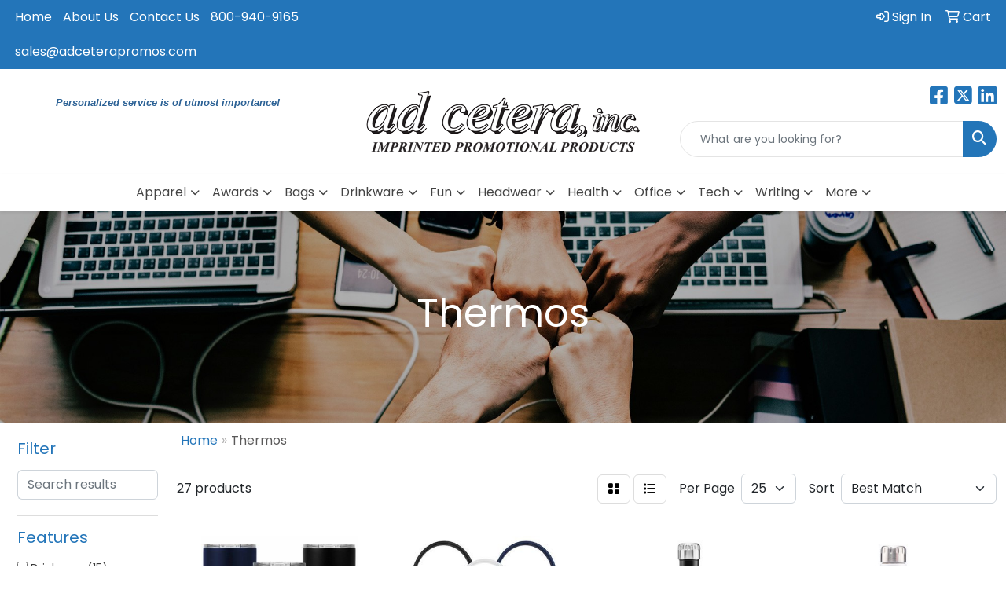

--- FILE ---
content_type: text/html
request_url: https://www.adceterapromos.com/ws/ws.dll/StartSrch?UID=3757&WENavID=16717298
body_size: 13419
content:
<!DOCTYPE html>
<html lang="en"><head>
<meta charset="utf-8">
<meta http-equiv="X-UA-Compatible" content="IE=edge">
<meta name="viewport" content="width=device-width, initial-scale=1">
<!-- The above 3 meta tags *must* come first in the head; any other head content must come *after* these tags -->


<link href="/distsite/styles/8/css/bootstrap.min.css" rel="stylesheet" />
<link href="https://fonts.googleapis.com/css?family=Open+Sans:400,600|Oswald:400,600" rel="stylesheet">
<link href="/distsite/styles/8/css/owl.carousel.min.css" rel="stylesheet">
<link href="/distsite/styles/8/css/nouislider.css" rel="stylesheet">
<!--<link href="/distsite/styles/8/css/menu.css" rel="stylesheet"/>-->
<link href="/distsite/styles/8/css/flexslider.css" rel="stylesheet">
<link href="/distsite/styles/8/css/all.min.css" rel="stylesheet">
<link href="/distsite/styles/8/css/slick/slick.css" rel="stylesheet"/>
<link href="/distsite/styles/8/css/lightbox/lightbox.css" rel="stylesheet"  />
<link href="/distsite/styles/8/css/yamm.css" rel="stylesheet" />
<!-- Custom styles for this theme -->
<link href="/we/we.dll/StyleSheet?UN=3757&Type=WETheme&TS=C45058.6148726852" rel="stylesheet">
<!-- Custom styles for this theme -->
<link href="/we/we.dll/StyleSheet?UN=3757&Type=WETheme-PS&TS=C45058.6148726852" rel="stylesheet">
<style>
#footer-left h4 { display: none; }
#nav1.sf-menu li.label-item,
#nav1.sf-menu li.label-item:hover { padding: 0px; }
</style>

<!-- HTML5 shim and Respond.js for IE8 support of HTML5 elements and media queries -->
<!--[if lt IE 9]>
      <script src="https://oss.maxcdn.com/html5shiv/3.7.3/html5shiv.min.js"></script>
      <script src="https://oss.maxcdn.com/respond/1.4.2/respond.min.js"></script>
    <![endif]-->

</head>

<body style="background:#fff;">


  <!-- Slide-Out Menu -->
  <div id="filter-menu" class="filter-menu">
    <button id="close-menu" class="btn-close"></button>
    <div class="menu-content">
      
<aside class="filter-sidebar">



<div class="filter-section first">
	<h2>Filter</h2>
	 <div class="input-group mb-3">
	 <input type="text" style="border-right:0;" placeholder="Search results" class="form-control text-search-within-results" name="SearchWithinResults" value="" maxlength="100" onkeyup="HandleTextFilter(event);">
	  <label class="input-group-text" style="background-color:#fff;"><a  style="display:none;" href="javascript:void(0);" class="remove-filter" data-toggle="tooltip" title="Clear" onclick="ClearTextFilter();"><i class="far fa-times" aria-hidden="true"></i> <span class="fa-sr-only">x</span></a></label>
	</div>
</div>

<a href="javascript:void(0);" class="clear-filters"  style="display:none;" onclick="ClearDrillDown();">Clear all filters</a>

<div class="filter-section"  style="display:none;">
	<h2>Categories</h2>

	<div class="filter-list">

	 

		<!-- wrapper for more filters -->
        <div class="show-filter">

		</div><!-- showfilters -->

	</div>

		<a href="#" class="show-more"  style="display:none;" >Show more</a>
</div>


<div class="filter-section" >
	<h2>Features</h2>

		<div class="filter-list">

	  		<div class="checkbox"><label><input class="filtercheckbox" type="checkbox" name="2|Drinkware" ><span> Drinkware (15)</span></label></div><div class="checkbox"><label><input class="filtercheckbox" type="checkbox" name="2|Round" ><span> Round (12)</span></label></div><div class="checkbox"><label><input class="filtercheckbox" type="checkbox" name="2|Stainless steel" ><span> Stainless steel (12)</span></label></div><div class="checkbox"><label><input class="filtercheckbox" type="checkbox" name="2|Circle" ><span> Circle (11)</span></label></div><div class="checkbox"><label><input class="filtercheckbox" type="checkbox" name="2|Beverage container" ><span> Beverage container (10)</span></label></div><div class="checkbox"><label><input class="filtercheckbox" type="checkbox" name="2|Cylindrical" ><span> Cylindrical (9)</span></label></div><div class="checkbox"><label><input class="filtercheckbox" type="checkbox" name="2|Vacuum insulated" ><span> Vacuum insulated (9)</span></label></div><div class="checkbox"><label><input class="filtercheckbox" type="checkbox" name="2|Travel mugs" ><span> Travel mugs (8)</span></label></div><div class="checkbox"><label><input class="filtercheckbox" type="checkbox" name="2|Hot beverage carrier" ><span> Hot beverage carrier (6)</span></label></div><div class="checkbox"><label><input class="filtercheckbox" type="checkbox" name="2|Removable cap" ><span> Removable cap (6)</span></label></div><div class="show-filter"><div class="checkbox"><label><input class="filtercheckbox" type="checkbox" name="2|Twist off cap" ><span> Twist off cap (6)</span></label></div><div class="checkbox"><label><input class="filtercheckbox" type="checkbox" name="2|Insulated" ><span> Insulated (5)</span></label></div><div class="checkbox"><label><input class="filtercheckbox" type="checkbox" name="2|Kitchenware" ><span> Kitchenware (5)</span></label></div><div class="checkbox"><label><input class="filtercheckbox" type="checkbox" name="2|Vacuum sealed" ><span> Vacuum sealed (5)</span></label></div><div class="checkbox"><label><input class="filtercheckbox" type="checkbox" name="2|½ liter" ><span> ½ liter (4)</span></label></div><div class="checkbox"><label><input class="filtercheckbox" type="checkbox" name="2|16.9 oz." ><span> 16.9 oz. (4)</span></label></div><div class="checkbox"><label><input class="filtercheckbox" type="checkbox" name="2|Copper liner" ><span> Copper liner (4)</span></label></div><div class="checkbox"><label><input class="filtercheckbox" type="checkbox" name="2|Double walled" ><span> Double walled (4)</span></label></div><div class="checkbox"><label><input class="filtercheckbox" type="checkbox" name="2|Handle" ><span> Handle (4)</span></label></div><div class="checkbox"><label><input class="filtercheckbox" type="checkbox" name="2|Thermos" ><span> Thermos (4)</span></label></div><div class="checkbox"><label><input class="filtercheckbox" type="checkbox" name="2|Travel" ><span> Travel (4)</span></label></div><div class="checkbox"><label><input class="filtercheckbox" type="checkbox" name="2|Hot" ><span> Hot (3)</span></label></div><div class="checkbox"><label><input class="filtercheckbox" type="checkbox" name="2|Sport" ><span> Sport (3)</span></label></div><div class="checkbox"><label><input class="filtercheckbox" type="checkbox" name="2|Stainless" ><span> Stainless (3)</span></label></div><div class="checkbox"><label><input class="filtercheckbox" type="checkbox" name="2|Vacuum" ><span> Vacuum (3)</span></label></div><div class="checkbox"><label><input class="filtercheckbox" type="checkbox" name="2|½ liter carrier" ><span> ½ liter carrier (2)</span></label></div><div class="checkbox"><label><input class="filtercheckbox" type="checkbox" name="2|1 liter capacity" ><span> 1 liter capacity (2)</span></label></div><div class="checkbox"><label><input class="filtercheckbox" type="checkbox" name="2|18/8" ><span> 18/8 (2)</span></label></div><div class="checkbox"><label><input class="filtercheckbox" type="checkbox" name="2|18/8 stainless" ><span> 18/8 stainless (2)</span></label></div><div class="checkbox"><label><input class="filtercheckbox" type="checkbox" name="2|2 go set" ><span> 2 go set (2)</span></label></div><div class="checkbox"><label><input class="filtercheckbox" type="checkbox" name="2|2 piece set" ><span> 2 piece set (2)</span></label></div><div class="checkbox"><label><input class="filtercheckbox" type="checkbox" name="2|24 oz." ><span> 24 oz. (2)</span></label></div><div class="checkbox"><label><input class="filtercheckbox" type="checkbox" name="2|3 piece set" ><span> 3 piece set (2)</span></label></div><div class="checkbox"><label><input class="filtercheckbox" type="checkbox" name="2|33.8 oz. Capacity" ><span> 33.8 oz. Capacity (2)</span></label></div><div class="checkbox"><label><input class="filtercheckbox" type="checkbox" name="2|Beverage" ><span> Beverage (2)</span></label></div><div class="checkbox"><label><input class="filtercheckbox" type="checkbox" name="2|Bottle" ><span> Bottle (2)</span></label></div><div class="checkbox"><label><input class="filtercheckbox" type="checkbox" name="2|C handle" ><span> C handle (2)</span></label></div><div class="checkbox"><label><input class="filtercheckbox" type="checkbox" name="2|Ceramic drink holder" ><span> Ceramic drink holder (2)</span></label></div><div class="checkbox"><label><input class="filtercheckbox" type="checkbox" name="2|Cold" ><span> Cold (2)</span></label></div><div class="checkbox"><label><input class="filtercheckbox" type="checkbox" name="2|D handle" ><span> D handle (2)</span></label></div><div class="checkbox"><label><input class="filtercheckbox" type="checkbox" name="2|Double wall" ><span> Double wall (2)</span></label></div><div class="checkbox"><label><input class="filtercheckbox" type="checkbox" name="2|Double-wall" ><span> Double-wall (2)</span></label></div><div class="checkbox"><label><input class="filtercheckbox" type="checkbox" name="2|Drink holder" ><span> Drink holder (2)</span></label></div><div class="checkbox"><label><input class="filtercheckbox" type="checkbox" name="2|Flip top" ><span> Flip top (2)</span></label></div><div class="checkbox"><label><input class="filtercheckbox" type="checkbox" name="2|Food jar" ><span> Food jar (2)</span></label></div><div class="checkbox"><label><input class="filtercheckbox" type="checkbox" name="2|Gift" ><span> Gift (2)</span></label></div><div class="checkbox"><label><input class="filtercheckbox" type="checkbox" name="2|Gift set" ><span> Gift set (2)</span></label></div><div class="checkbox"><label><input class="filtercheckbox" type="checkbox" name="2|Growler" ><span> Growler (2)</span></label></div><div class="checkbox"><label><input class="filtercheckbox" type="checkbox" name="2|Hampton collection" ><span> Hampton collection (2)</span></label></div><div class="checkbox"><label><input class="filtercheckbox" type="checkbox" name="2|Hot drink" ><span> Hot drink (2)</span></label></div></div>

			<!-- wrapper for more filters -->
			<div class="show-filter">

			</div><!-- showfilters -->
 		</div>
		<a href="#" class="show-more"  >Show more</a>


</div>


<div class="filter-section" >
	<h2>Colors</h2>

		<div class="filter-list">

		  	<div class="checkbox"><label><input class="filtercheckbox" type="checkbox" name="1|Black" ><span> Black (9)</span></label></div><div class="checkbox"><label><input class="filtercheckbox" type="checkbox" name="1|Silver" ><span> Silver (9)</span></label></div><div class="checkbox"><label><input class="filtercheckbox" type="checkbox" name="1|White" ><span> White (9)</span></label></div><div class="checkbox"><label><input class="filtercheckbox" type="checkbox" name="1|Red" ><span> Red (6)</span></label></div><div class="checkbox"><label><input class="filtercheckbox" type="checkbox" name="1|Gray" ><span> Gray (5)</span></label></div><div class="checkbox"><label><input class="filtercheckbox" type="checkbox" name="1|Blue" ><span> Blue (4)</span></label></div><div class="checkbox"><label><input class="filtercheckbox" type="checkbox" name="1|Green" ><span> Green (4)</span></label></div><div class="checkbox"><label><input class="filtercheckbox" type="checkbox" name="1|Silver/black" ><span> Silver/black (4)</span></label></div><div class="checkbox"><label><input class="filtercheckbox" type="checkbox" name="1|Navy blue" ><span> Navy blue (3)</span></label></div><div class="checkbox"><label><input class="filtercheckbox" type="checkbox" name="1|Orange" ><span> Orange (3)</span></label></div><div class="show-filter"><div class="checkbox"><label><input class="filtercheckbox" type="checkbox" name="1|Yellow" ><span> Yellow (3)</span></label></div><div class="checkbox"><label><input class="filtercheckbox" type="checkbox" name="1|Navy blue blue" ><span> Navy blue blue (2)</span></label></div><div class="checkbox"><label><input class="filtercheckbox" type="checkbox" name="1|Pink" ><span> Pink (2)</span></label></div><div class="checkbox"><label><input class="filtercheckbox" type="checkbox" name="1|Silver/almond beige" ><span> Silver/almond beige (2)</span></label></div><div class="checkbox"><label><input class="filtercheckbox" type="checkbox" name="1|Silver/gray" ><span> Silver/gray (2)</span></label></div><div class="checkbox"><label><input class="filtercheckbox" type="checkbox" name="1|Silver/green" ><span> Silver/green (2)</span></label></div><div class="checkbox"><label><input class="filtercheckbox" type="checkbox" name="1|Silver/lime green" ><span> Silver/lime green (2)</span></label></div><div class="checkbox"><label><input class="filtercheckbox" type="checkbox" name="1|Silver/maroon red" ><span> Silver/maroon red (2)</span></label></div><div class="checkbox"><label><input class="filtercheckbox" type="checkbox" name="1|Silver/midnight blue" ><span> Silver/midnight blue (2)</span></label></div><div class="checkbox"><label><input class="filtercheckbox" type="checkbox" name="1|Silver/ocean blue" ><span> Silver/ocean blue (2)</span></label></div><div class="checkbox"><label><input class="filtercheckbox" type="checkbox" name="1|Silver/orange" ><span> Silver/orange (2)</span></label></div><div class="checkbox"><label><input class="filtercheckbox" type="checkbox" name="1|Silver/pink" ><span> Silver/pink (2)</span></label></div><div class="checkbox"><label><input class="filtercheckbox" type="checkbox" name="1|Silver/purple" ><span> Silver/purple (2)</span></label></div><div class="checkbox"><label><input class="filtercheckbox" type="checkbox" name="1|Silver/red" ><span> Silver/red (2)</span></label></div><div class="checkbox"><label><input class="filtercheckbox" type="checkbox" name="1|Silver/royal blue" ><span> Silver/royal blue (2)</span></label></div><div class="checkbox"><label><input class="filtercheckbox" type="checkbox" name="1|Silver/white" ><span> Silver/white (2)</span></label></div><div class="checkbox"><label><input class="filtercheckbox" type="checkbox" name="1|Silver/yellow" ><span> Silver/yellow (2)</span></label></div><div class="checkbox"><label><input class="filtercheckbox" type="checkbox" name="1|Turquoise blue" ><span> Turquoise blue (2)</span></label></div><div class="checkbox"><label><input class="filtercheckbox" type="checkbox" name="1|Woodgrain" ><span> Woodgrain (2)</span></label></div><div class="checkbox"><label><input class="filtercheckbox" type="checkbox" name="1|Black camper" ><span> Black camper (1)</span></label></div><div class="checkbox"><label><input class="filtercheckbox" type="checkbox" name="1|Black/blue" ><span> Black/blue (1)</span></label></div><div class="checkbox"><label><input class="filtercheckbox" type="checkbox" name="1|Black/gray" ><span> Black/gray (1)</span></label></div><div class="checkbox"><label><input class="filtercheckbox" type="checkbox" name="1|Black/green" ><span> Black/green (1)</span></label></div><div class="checkbox"><label><input class="filtercheckbox" type="checkbox" name="1|Black/orange" ><span> Black/orange (1)</span></label></div><div class="checkbox"><label><input class="filtercheckbox" type="checkbox" name="1|Black/pink" ><span> Black/pink (1)</span></label></div><div class="checkbox"><label><input class="filtercheckbox" type="checkbox" name="1|Black/purple" ><span> Black/purple (1)</span></label></div><div class="checkbox"><label><input class="filtercheckbox" type="checkbox" name="1|Black/red" ><span> Black/red (1)</span></label></div><div class="checkbox"><label><input class="filtercheckbox" type="checkbox" name="1|Black/silver" ><span> Black/silver (1)</span></label></div><div class="checkbox"><label><input class="filtercheckbox" type="checkbox" name="1|Black/yellow" ><span> Black/yellow (1)</span></label></div><div class="checkbox"><label><input class="filtercheckbox" type="checkbox" name="1|Blue camper" ><span> Blue camper (1)</span></label></div><div class="checkbox"><label><input class="filtercheckbox" type="checkbox" name="1|Blue navy" ><span> Blue navy (1)</span></label></div><div class="checkbox"><label><input class="filtercheckbox" type="checkbox" name="1|Charcoal" ><span> Charcoal (1)</span></label></div><div class="checkbox"><label><input class="filtercheckbox" type="checkbox" name="1|Copper" ><span> Copper (1)</span></label></div><div class="checkbox"><label><input class="filtercheckbox" type="checkbox" name="1|Custom" ><span> Custom (1)</span></label></div><div class="checkbox"><label><input class="filtercheckbox" type="checkbox" name="1|Dark brown/silver" ><span> Dark brown/silver (1)</span></label></div><div class="checkbox"><label><input class="filtercheckbox" type="checkbox" name="1|Forest green/silver" ><span> Forest green/silver (1)</span></label></div><div class="checkbox"><label><input class="filtercheckbox" type="checkbox" name="1|Green dark" ><span> Green dark (1)</span></label></div><div class="checkbox"><label><input class="filtercheckbox" type="checkbox" name="1|Gunmetal" ><span> Gunmetal (1)</span></label></div><div class="checkbox"><label><input class="filtercheckbox" type="checkbox" name="1|Light blue" ><span> Light blue (1)</span></label></div><div class="checkbox"><label><input class="filtercheckbox" type="checkbox" name="1|Magenta pink" ><span> Magenta pink (1)</span></label></div></div>


			<!-- wrapper for more filters -->
			<div class="show-filter">

			</div><!-- showfilters -->

		  </div>

		<a href="#" class="show-more"  >Show more</a>
</div>


<div class="filter-section"  >
	<h2>Price Range</h2>
	<div class="filter-price-wrap">
		<div class="filter-price-inner">
			<div class="input-group">
				<span class="input-group-text input-group-text-white">$</span>
				<input type="text" class="form-control form-control-sm filter-min-prices" name="min-prices" value="" placeholder="Min" onkeyup="HandlePriceFilter(event);">
			</div>
			<div class="input-group">
				<span class="input-group-text input-group-text-white">$</span>
				<input type="text" class="form-control form-control-sm filter-max-prices" name="max-prices" value="" placeholder="Max" onkeyup="HandlePriceFilter(event);">
			</div>
		</div>
		<a href="javascript:void(0)" onclick="SetPriceFilter();" ><i class="fa-solid fa-chevron-right"></i></a>
	</div>
</div>

<div class="filter-section"   >
	<h2>Quantity</h2>
	<div class="filter-price-wrap mb-2">
		<input type="text" class="form-control form-control-sm filter-quantity" value="" placeholder="Qty" onkeyup="HandleQuantityFilter(event);">
		<a href="javascript:void(0)" onclick="SetQuantityFilter();"><i class="fa-solid fa-chevron-right"></i></a>
	</div>
</div>




	</aside>

    </div>
</div>




	<div class="container-fluid">
		<div class="row">

			<div class="col-md-3 col-lg-2">
        <div class="d-none d-md-block">
          <div id="desktop-filter">
            
<aside class="filter-sidebar">



<div class="filter-section first">
	<h2>Filter</h2>
	 <div class="input-group mb-3">
	 <input type="text" style="border-right:0;" placeholder="Search results" class="form-control text-search-within-results" name="SearchWithinResults" value="" maxlength="100" onkeyup="HandleTextFilter(event);">
	  <label class="input-group-text" style="background-color:#fff;"><a  style="display:none;" href="javascript:void(0);" class="remove-filter" data-toggle="tooltip" title="Clear" onclick="ClearTextFilter();"><i class="far fa-times" aria-hidden="true"></i> <span class="fa-sr-only">x</span></a></label>
	</div>
</div>

<a href="javascript:void(0);" class="clear-filters"  style="display:none;" onclick="ClearDrillDown();">Clear all filters</a>

<div class="filter-section"  style="display:none;">
	<h2>Categories</h2>

	<div class="filter-list">

	 

		<!-- wrapper for more filters -->
        <div class="show-filter">

		</div><!-- showfilters -->

	</div>

		<a href="#" class="show-more"  style="display:none;" >Show more</a>
</div>


<div class="filter-section" >
	<h2>Features</h2>

		<div class="filter-list">

	  		<div class="checkbox"><label><input class="filtercheckbox" type="checkbox" name="2|Drinkware" ><span> Drinkware (15)</span></label></div><div class="checkbox"><label><input class="filtercheckbox" type="checkbox" name="2|Round" ><span> Round (12)</span></label></div><div class="checkbox"><label><input class="filtercheckbox" type="checkbox" name="2|Stainless steel" ><span> Stainless steel (12)</span></label></div><div class="checkbox"><label><input class="filtercheckbox" type="checkbox" name="2|Circle" ><span> Circle (11)</span></label></div><div class="checkbox"><label><input class="filtercheckbox" type="checkbox" name="2|Beverage container" ><span> Beverage container (10)</span></label></div><div class="checkbox"><label><input class="filtercheckbox" type="checkbox" name="2|Cylindrical" ><span> Cylindrical (9)</span></label></div><div class="checkbox"><label><input class="filtercheckbox" type="checkbox" name="2|Vacuum insulated" ><span> Vacuum insulated (9)</span></label></div><div class="checkbox"><label><input class="filtercheckbox" type="checkbox" name="2|Travel mugs" ><span> Travel mugs (8)</span></label></div><div class="checkbox"><label><input class="filtercheckbox" type="checkbox" name="2|Hot beverage carrier" ><span> Hot beverage carrier (6)</span></label></div><div class="checkbox"><label><input class="filtercheckbox" type="checkbox" name="2|Removable cap" ><span> Removable cap (6)</span></label></div><div class="show-filter"><div class="checkbox"><label><input class="filtercheckbox" type="checkbox" name="2|Twist off cap" ><span> Twist off cap (6)</span></label></div><div class="checkbox"><label><input class="filtercheckbox" type="checkbox" name="2|Insulated" ><span> Insulated (5)</span></label></div><div class="checkbox"><label><input class="filtercheckbox" type="checkbox" name="2|Kitchenware" ><span> Kitchenware (5)</span></label></div><div class="checkbox"><label><input class="filtercheckbox" type="checkbox" name="2|Vacuum sealed" ><span> Vacuum sealed (5)</span></label></div><div class="checkbox"><label><input class="filtercheckbox" type="checkbox" name="2|½ liter" ><span> ½ liter (4)</span></label></div><div class="checkbox"><label><input class="filtercheckbox" type="checkbox" name="2|16.9 oz." ><span> 16.9 oz. (4)</span></label></div><div class="checkbox"><label><input class="filtercheckbox" type="checkbox" name="2|Copper liner" ><span> Copper liner (4)</span></label></div><div class="checkbox"><label><input class="filtercheckbox" type="checkbox" name="2|Double walled" ><span> Double walled (4)</span></label></div><div class="checkbox"><label><input class="filtercheckbox" type="checkbox" name="2|Handle" ><span> Handle (4)</span></label></div><div class="checkbox"><label><input class="filtercheckbox" type="checkbox" name="2|Thermos" ><span> Thermos (4)</span></label></div><div class="checkbox"><label><input class="filtercheckbox" type="checkbox" name="2|Travel" ><span> Travel (4)</span></label></div><div class="checkbox"><label><input class="filtercheckbox" type="checkbox" name="2|Hot" ><span> Hot (3)</span></label></div><div class="checkbox"><label><input class="filtercheckbox" type="checkbox" name="2|Sport" ><span> Sport (3)</span></label></div><div class="checkbox"><label><input class="filtercheckbox" type="checkbox" name="2|Stainless" ><span> Stainless (3)</span></label></div><div class="checkbox"><label><input class="filtercheckbox" type="checkbox" name="2|Vacuum" ><span> Vacuum (3)</span></label></div><div class="checkbox"><label><input class="filtercheckbox" type="checkbox" name="2|½ liter carrier" ><span> ½ liter carrier (2)</span></label></div><div class="checkbox"><label><input class="filtercheckbox" type="checkbox" name="2|1 liter capacity" ><span> 1 liter capacity (2)</span></label></div><div class="checkbox"><label><input class="filtercheckbox" type="checkbox" name="2|18/8" ><span> 18/8 (2)</span></label></div><div class="checkbox"><label><input class="filtercheckbox" type="checkbox" name="2|18/8 stainless" ><span> 18/8 stainless (2)</span></label></div><div class="checkbox"><label><input class="filtercheckbox" type="checkbox" name="2|2 go set" ><span> 2 go set (2)</span></label></div><div class="checkbox"><label><input class="filtercheckbox" type="checkbox" name="2|2 piece set" ><span> 2 piece set (2)</span></label></div><div class="checkbox"><label><input class="filtercheckbox" type="checkbox" name="2|24 oz." ><span> 24 oz. (2)</span></label></div><div class="checkbox"><label><input class="filtercheckbox" type="checkbox" name="2|3 piece set" ><span> 3 piece set (2)</span></label></div><div class="checkbox"><label><input class="filtercheckbox" type="checkbox" name="2|33.8 oz. Capacity" ><span> 33.8 oz. Capacity (2)</span></label></div><div class="checkbox"><label><input class="filtercheckbox" type="checkbox" name="2|Beverage" ><span> Beverage (2)</span></label></div><div class="checkbox"><label><input class="filtercheckbox" type="checkbox" name="2|Bottle" ><span> Bottle (2)</span></label></div><div class="checkbox"><label><input class="filtercheckbox" type="checkbox" name="2|C handle" ><span> C handle (2)</span></label></div><div class="checkbox"><label><input class="filtercheckbox" type="checkbox" name="2|Ceramic drink holder" ><span> Ceramic drink holder (2)</span></label></div><div class="checkbox"><label><input class="filtercheckbox" type="checkbox" name="2|Cold" ><span> Cold (2)</span></label></div><div class="checkbox"><label><input class="filtercheckbox" type="checkbox" name="2|D handle" ><span> D handle (2)</span></label></div><div class="checkbox"><label><input class="filtercheckbox" type="checkbox" name="2|Double wall" ><span> Double wall (2)</span></label></div><div class="checkbox"><label><input class="filtercheckbox" type="checkbox" name="2|Double-wall" ><span> Double-wall (2)</span></label></div><div class="checkbox"><label><input class="filtercheckbox" type="checkbox" name="2|Drink holder" ><span> Drink holder (2)</span></label></div><div class="checkbox"><label><input class="filtercheckbox" type="checkbox" name="2|Flip top" ><span> Flip top (2)</span></label></div><div class="checkbox"><label><input class="filtercheckbox" type="checkbox" name="2|Food jar" ><span> Food jar (2)</span></label></div><div class="checkbox"><label><input class="filtercheckbox" type="checkbox" name="2|Gift" ><span> Gift (2)</span></label></div><div class="checkbox"><label><input class="filtercheckbox" type="checkbox" name="2|Gift set" ><span> Gift set (2)</span></label></div><div class="checkbox"><label><input class="filtercheckbox" type="checkbox" name="2|Growler" ><span> Growler (2)</span></label></div><div class="checkbox"><label><input class="filtercheckbox" type="checkbox" name="2|Hampton collection" ><span> Hampton collection (2)</span></label></div><div class="checkbox"><label><input class="filtercheckbox" type="checkbox" name="2|Hot drink" ><span> Hot drink (2)</span></label></div></div>

			<!-- wrapper for more filters -->
			<div class="show-filter">

			</div><!-- showfilters -->
 		</div>
		<a href="#" class="show-more"  >Show more</a>


</div>


<div class="filter-section" >
	<h2>Colors</h2>

		<div class="filter-list">

		  	<div class="checkbox"><label><input class="filtercheckbox" type="checkbox" name="1|Black" ><span> Black (9)</span></label></div><div class="checkbox"><label><input class="filtercheckbox" type="checkbox" name="1|Silver" ><span> Silver (9)</span></label></div><div class="checkbox"><label><input class="filtercheckbox" type="checkbox" name="1|White" ><span> White (9)</span></label></div><div class="checkbox"><label><input class="filtercheckbox" type="checkbox" name="1|Red" ><span> Red (6)</span></label></div><div class="checkbox"><label><input class="filtercheckbox" type="checkbox" name="1|Gray" ><span> Gray (5)</span></label></div><div class="checkbox"><label><input class="filtercheckbox" type="checkbox" name="1|Blue" ><span> Blue (4)</span></label></div><div class="checkbox"><label><input class="filtercheckbox" type="checkbox" name="1|Green" ><span> Green (4)</span></label></div><div class="checkbox"><label><input class="filtercheckbox" type="checkbox" name="1|Silver/black" ><span> Silver/black (4)</span></label></div><div class="checkbox"><label><input class="filtercheckbox" type="checkbox" name="1|Navy blue" ><span> Navy blue (3)</span></label></div><div class="checkbox"><label><input class="filtercheckbox" type="checkbox" name="1|Orange" ><span> Orange (3)</span></label></div><div class="show-filter"><div class="checkbox"><label><input class="filtercheckbox" type="checkbox" name="1|Yellow" ><span> Yellow (3)</span></label></div><div class="checkbox"><label><input class="filtercheckbox" type="checkbox" name="1|Navy blue blue" ><span> Navy blue blue (2)</span></label></div><div class="checkbox"><label><input class="filtercheckbox" type="checkbox" name="1|Pink" ><span> Pink (2)</span></label></div><div class="checkbox"><label><input class="filtercheckbox" type="checkbox" name="1|Silver/almond beige" ><span> Silver/almond beige (2)</span></label></div><div class="checkbox"><label><input class="filtercheckbox" type="checkbox" name="1|Silver/gray" ><span> Silver/gray (2)</span></label></div><div class="checkbox"><label><input class="filtercheckbox" type="checkbox" name="1|Silver/green" ><span> Silver/green (2)</span></label></div><div class="checkbox"><label><input class="filtercheckbox" type="checkbox" name="1|Silver/lime green" ><span> Silver/lime green (2)</span></label></div><div class="checkbox"><label><input class="filtercheckbox" type="checkbox" name="1|Silver/maroon red" ><span> Silver/maroon red (2)</span></label></div><div class="checkbox"><label><input class="filtercheckbox" type="checkbox" name="1|Silver/midnight blue" ><span> Silver/midnight blue (2)</span></label></div><div class="checkbox"><label><input class="filtercheckbox" type="checkbox" name="1|Silver/ocean blue" ><span> Silver/ocean blue (2)</span></label></div><div class="checkbox"><label><input class="filtercheckbox" type="checkbox" name="1|Silver/orange" ><span> Silver/orange (2)</span></label></div><div class="checkbox"><label><input class="filtercheckbox" type="checkbox" name="1|Silver/pink" ><span> Silver/pink (2)</span></label></div><div class="checkbox"><label><input class="filtercheckbox" type="checkbox" name="1|Silver/purple" ><span> Silver/purple (2)</span></label></div><div class="checkbox"><label><input class="filtercheckbox" type="checkbox" name="1|Silver/red" ><span> Silver/red (2)</span></label></div><div class="checkbox"><label><input class="filtercheckbox" type="checkbox" name="1|Silver/royal blue" ><span> Silver/royal blue (2)</span></label></div><div class="checkbox"><label><input class="filtercheckbox" type="checkbox" name="1|Silver/white" ><span> Silver/white (2)</span></label></div><div class="checkbox"><label><input class="filtercheckbox" type="checkbox" name="1|Silver/yellow" ><span> Silver/yellow (2)</span></label></div><div class="checkbox"><label><input class="filtercheckbox" type="checkbox" name="1|Turquoise blue" ><span> Turquoise blue (2)</span></label></div><div class="checkbox"><label><input class="filtercheckbox" type="checkbox" name="1|Woodgrain" ><span> Woodgrain (2)</span></label></div><div class="checkbox"><label><input class="filtercheckbox" type="checkbox" name="1|Black camper" ><span> Black camper (1)</span></label></div><div class="checkbox"><label><input class="filtercheckbox" type="checkbox" name="1|Black/blue" ><span> Black/blue (1)</span></label></div><div class="checkbox"><label><input class="filtercheckbox" type="checkbox" name="1|Black/gray" ><span> Black/gray (1)</span></label></div><div class="checkbox"><label><input class="filtercheckbox" type="checkbox" name="1|Black/green" ><span> Black/green (1)</span></label></div><div class="checkbox"><label><input class="filtercheckbox" type="checkbox" name="1|Black/orange" ><span> Black/orange (1)</span></label></div><div class="checkbox"><label><input class="filtercheckbox" type="checkbox" name="1|Black/pink" ><span> Black/pink (1)</span></label></div><div class="checkbox"><label><input class="filtercheckbox" type="checkbox" name="1|Black/purple" ><span> Black/purple (1)</span></label></div><div class="checkbox"><label><input class="filtercheckbox" type="checkbox" name="1|Black/red" ><span> Black/red (1)</span></label></div><div class="checkbox"><label><input class="filtercheckbox" type="checkbox" name="1|Black/silver" ><span> Black/silver (1)</span></label></div><div class="checkbox"><label><input class="filtercheckbox" type="checkbox" name="1|Black/yellow" ><span> Black/yellow (1)</span></label></div><div class="checkbox"><label><input class="filtercheckbox" type="checkbox" name="1|Blue camper" ><span> Blue camper (1)</span></label></div><div class="checkbox"><label><input class="filtercheckbox" type="checkbox" name="1|Blue navy" ><span> Blue navy (1)</span></label></div><div class="checkbox"><label><input class="filtercheckbox" type="checkbox" name="1|Charcoal" ><span> Charcoal (1)</span></label></div><div class="checkbox"><label><input class="filtercheckbox" type="checkbox" name="1|Copper" ><span> Copper (1)</span></label></div><div class="checkbox"><label><input class="filtercheckbox" type="checkbox" name="1|Custom" ><span> Custom (1)</span></label></div><div class="checkbox"><label><input class="filtercheckbox" type="checkbox" name="1|Dark brown/silver" ><span> Dark brown/silver (1)</span></label></div><div class="checkbox"><label><input class="filtercheckbox" type="checkbox" name="1|Forest green/silver" ><span> Forest green/silver (1)</span></label></div><div class="checkbox"><label><input class="filtercheckbox" type="checkbox" name="1|Green dark" ><span> Green dark (1)</span></label></div><div class="checkbox"><label><input class="filtercheckbox" type="checkbox" name="1|Gunmetal" ><span> Gunmetal (1)</span></label></div><div class="checkbox"><label><input class="filtercheckbox" type="checkbox" name="1|Light blue" ><span> Light blue (1)</span></label></div><div class="checkbox"><label><input class="filtercheckbox" type="checkbox" name="1|Magenta pink" ><span> Magenta pink (1)</span></label></div></div>


			<!-- wrapper for more filters -->
			<div class="show-filter">

			</div><!-- showfilters -->

		  </div>

		<a href="#" class="show-more"  >Show more</a>
</div>


<div class="filter-section"  >
	<h2>Price Range</h2>
	<div class="filter-price-wrap">
		<div class="filter-price-inner">
			<div class="input-group">
				<span class="input-group-text input-group-text-white">$</span>
				<input type="text" class="form-control form-control-sm filter-min-prices" name="min-prices" value="" placeholder="Min" onkeyup="HandlePriceFilter(event);">
			</div>
			<div class="input-group">
				<span class="input-group-text input-group-text-white">$</span>
				<input type="text" class="form-control form-control-sm filter-max-prices" name="max-prices" value="" placeholder="Max" onkeyup="HandlePriceFilter(event);">
			</div>
		</div>
		<a href="javascript:void(0)" onclick="SetPriceFilter();" ><i class="fa-solid fa-chevron-right"></i></a>
	</div>
</div>

<div class="filter-section"   >
	<h2>Quantity</h2>
	<div class="filter-price-wrap mb-2">
		<input type="text" class="form-control form-control-sm filter-quantity" value="" placeholder="Qty" onkeyup="HandleQuantityFilter(event);">
		<a href="javascript:void(0)" onclick="SetQuantityFilter();"><i class="fa-solid fa-chevron-right"></i></a>
	</div>
</div>




	</aside>

          </div>
        </div>
			</div>

			<div class="col-md-9 col-lg-10">
				

				<ol class="breadcrumb"  >
              		<li><a href="https://www.adceterapromos.com" target="_top">Home</a></li>
             	 	<li class="active">Thermos</li>
            	</ol>




				<div id="product-list-controls">

				
						<div class="d-flex align-items-center justify-content-between">
							<div class="d-none d-md-block me-3">
								 27 <span class="d-none d-lg-inline">products</span>
							</div>
					  
						  <!-- Right Aligned Controls -->
						  <div class="product-controls-right d-flex align-items-center">
       
              <button id="show-filter-button" class="btn btn-control d-block d-md-none"><i class="fa-solid fa-filter" aria-hidden="true"></i></button>

							
							<span class="me-3">
								<a href="/ws/ws.dll/StartSrch?UID=3757&WENavID=16717298&View=T&ST=260118035504642146600568618" class="btn btn-control grid" title="Change to Grid View"><i class="fa-solid fa-grid-2" aria-hidden="true"></i>  <span class="fa-sr-only">Grid</span></a>
								<a href="/ws/ws.dll/StartSrch?UID=3757&WENavID=16717298&View=L&ST=260118035504642146600568618" class="btn btn-control" title="Change to List View"><i class="fa-solid fa-list"></i> <span class="fa-sr-only">List</span></a>
							</span>
							
					  
							<!-- Number of Items Per Page -->
							<div class="me-2 d-none d-lg-block">
								<label>Per Page</label>
							</div>
							<div class="me-3 d-none d-md-block">
								<select class="form-select notranslate" onchange="GoToNewURL(this);" aria-label="Items per page">
									<option value="/ws/ws.dll/StartSrch?UID=3757&WENavID=16717298&ST=260118035504642146600568618&PPP=10" >10</option><option value="/ws/ws.dll/StartSrch?UID=3757&WENavID=16717298&ST=260118035504642146600568618&PPP=25" selected>25</option><option value="/ws/ws.dll/StartSrch?UID=3757&WENavID=16717298&ST=260118035504642146600568618&PPP=50" >50</option>
								
								</select>
							</div>
					  
							<!-- Sort By -->
							<div class="d-none d-lg-block me-2">
								<label>Sort</label>
							</div>
							<div>
								<select class="form-select" onchange="GoToNewURL(this);">
									<option value="/ws/ws.dll/StartSrch?UID=3757&WENavID=16717298&Sort=0" selected>Best Match</option><option value="/ws/ws.dll/StartSrch?UID=3757&WENavID=16717298&Sort=3">Most Popular</option><option value="/ws/ws.dll/StartSrch?UID=3757&WENavID=16717298&Sort=1">Price (Low to High)</option><option value="/ws/ws.dll/StartSrch?UID=3757&WENavID=16717298&Sort=2">Price (High to Low)</option>
								 </select>
							</div>
						  </div>
						</div>

			  </div>

				<!-- Product Results List -->
				<ul class="thumbnail-list"><a name="0" href="#" alt="Item 0"></a>
<li>
 <a href="https://www.adceterapromos.com/p/CFVXF-ONSRX/18-oz.-cork-bottom-vacuum-sealed-mug" target="_parent" alt="18 Oz. Cork Bottom Vacuum-Sealed Mug">
 <div class="pr-list-grid">
		<img class="img-responsive" src="/ws/ws.dll/QPic?SN=64740&P=906638785&I=0&PX=300" alt="18 Oz. Cork Bottom Vacuum-Sealed Mug">
		<p class="pr-name">18 Oz. Cork Bottom Vacuum-Sealed Mug</p>
		<div class="pr-meta-row">
			<div class="product-reviews"  style="display:none;">
				<div class="rating-stars">
				<i class="fa-solid fa-star-sharp" aria-hidden="true"></i><i class="fa-solid fa-star-sharp" aria-hidden="true"></i><i class="fa-solid fa-star-sharp" aria-hidden="true"></i><i class="fa-solid fa-star-sharp" aria-hidden="true"></i><i class="fa-solid fa-star-sharp" aria-hidden="true"></i>
				</div>
				<span class="rating-count">(0)</span>
			</div>
			
		</div>
		<p class="pr-number"  ><span class="notranslate">Item #CFVXF-ONSRX</span></p>
		<p class="pr-price"  ><span class="notranslate">$11.15</span> - <span class="notranslate">$12.93</span></p>
 </div>
 </a>
</li>
<a name="1" href="#" alt="Item 1"></a>
<li>
 <a href="https://www.adceterapromos.com/p/PKTWE-REVTI/22-oz.-easton-vacuum-insulated-thermos-food-jar" target="_parent" alt="22 Oz. Easton Vacuum-Insulated Thermos Food Jar">
 <div class="pr-list-grid">
		<img class="img-responsive" src="/ws/ws.dll/QPic?SN=64740&P=947853594&I=0&PX=300" alt="22 Oz. Easton Vacuum-Insulated Thermos Food Jar">
		<p class="pr-name">22 Oz. Easton Vacuum-Insulated Thermos Food Jar</p>
		<div class="pr-meta-row">
			<div class="product-reviews"  style="display:none;">
				<div class="rating-stars">
				<i class="fa-solid fa-star-sharp" aria-hidden="true"></i><i class="fa-solid fa-star-sharp" aria-hidden="true"></i><i class="fa-solid fa-star-sharp" aria-hidden="true"></i><i class="fa-solid fa-star-sharp" aria-hidden="true"></i><i class="fa-solid fa-star-sharp" aria-hidden="true"></i>
				</div>
				<span class="rating-count">(0)</span>
			</div>
			
		</div>
		<p class="pr-number"  ><span class="notranslate">Item #PKTWE-REVTI</span></p>
		<p class="pr-price"  ><span class="notranslate">$10.37</span> - <span class="notranslate">$12.03</span></p>
 </div>
 </a>
</li>
<a name="2" href="#" alt="Item 2"></a>
<li>
 <a href="https://www.adceterapromos.com/p/FEUWD-KSFHD/17-oz-serendipity-bottle" target="_parent" alt="17 oz Serendipity Bottle">
 <div class="pr-list-grid">
		<img class="img-responsive" src="/ws/ws.dll/QPic?SN=50498&P=924889693&I=0&PX=300" alt="17 oz Serendipity Bottle">
		<p class="pr-name">17 oz Serendipity Bottle</p>
		<div class="pr-meta-row">
			<div class="product-reviews"  style="display:none;">
				<div class="rating-stars">
				<i class="fa-solid fa-star-sharp active" aria-hidden="true"></i><i class="fa-solid fa-star-sharp" aria-hidden="true"></i><i class="fa-solid fa-star-sharp" aria-hidden="true"></i><i class="fa-solid fa-star-sharp" aria-hidden="true"></i><i class="fa-solid fa-star-sharp" aria-hidden="true"></i>
				</div>
				<span class="rating-count">(2)</span>
			</div>
			
		</div>
		<p class="pr-number"  ><span class="notranslate">Item #FEUWD-KSFHD</span></p>
		<p class="pr-price"  ><span class="notranslate">$9.75</span> - <span class="notranslate">$10.73</span></p>
 </div>
 </a>
</li>
<a name="3" href="#" alt="Item 3"></a>
<li>
 <a href="https://www.adceterapromos.com/p/PNVAH-NYMFD/22-oz-quencher-bottle" target="_parent" alt="22 oz Quencher Bottle">
 <div class="pr-list-grid">
		<img class="img-responsive" src="/ws/ws.dll/QPic?SN=50498&P=386370757&I=0&PX=300" alt="22 oz Quencher Bottle">
		<p class="pr-name">22 oz Quencher Bottle</p>
		<div class="pr-meta-row">
			<div class="product-reviews"  style="display:none;">
				<div class="rating-stars">
				<i class="fa-solid fa-star-sharp" aria-hidden="true"></i><i class="fa-solid fa-star-sharp" aria-hidden="true"></i><i class="fa-solid fa-star-sharp" aria-hidden="true"></i><i class="fa-solid fa-star-sharp" aria-hidden="true"></i><i class="fa-solid fa-star-sharp" aria-hidden="true"></i>
				</div>
				<span class="rating-count">(0)</span>
			</div>
			
		</div>
		<p class="pr-number"  ><span class="notranslate">Item #PNVAH-NYMFD</span></p>
		<p class="pr-price"  ><span class="notranslate">$6.75</span> - <span class="notranslate">$7.43</span></p>
 </div>
 </a>
</li>
<a name="4" href="#" alt="Item 4"></a>
<li>
 <a href="https://www.adceterapromos.com/p/SNPXA-MYVRG/22-oz-regis-bottle" target="_parent" alt="22 oz Regis Bottle">
 <div class="pr-list-grid">
		<img class="img-responsive" src="/ws/ws.dll/QPic?SN=50498&P=755920180&I=0&PX=300" alt="22 oz Regis Bottle">
		<p class="pr-name">22 oz Regis Bottle</p>
		<div class="pr-meta-row">
			<div class="product-reviews"  style="display:none;">
				<div class="rating-stars">
				<i class="fa-solid fa-star-sharp" aria-hidden="true"></i><i class="fa-solid fa-star-sharp" aria-hidden="true"></i><i class="fa-solid fa-star-sharp" aria-hidden="true"></i><i class="fa-solid fa-star-sharp" aria-hidden="true"></i><i class="fa-solid fa-star-sharp" aria-hidden="true"></i>
				</div>
				<span class="rating-count">(0)</span>
			</div>
			
		</div>
		<p class="pr-number"  ><span class="notranslate">Item #SNPXA-MYVRG</span></p>
		<p class="pr-price"  ><span class="notranslate">$5.25</span> - <span class="notranslate">$5.78</span></p>
 </div>
 </a>
</li>
<a name="5" href="#" alt="Item 5"></a>
<li>
 <a href="https://www.adceterapromos.com/p/GFXYJ-PCNPJ/20-oz-azure-tumbler" target="_parent" alt="20 oz Azure Tumbler">
 <div class="pr-list-grid">
		<img class="img-responsive" src="/ws/ws.dll/QPic?SN=50498&P=736898979&I=0&PX=300" alt="20 oz Azure Tumbler">
		<p class="pr-name">20 oz Azure Tumbler</p>
		<div class="pr-meta-row">
			<div class="product-reviews"  style="display:none;">
				<div class="rating-stars">
				<i class="fa-solid fa-star-sharp" aria-hidden="true"></i><i class="fa-solid fa-star-sharp" aria-hidden="true"></i><i class="fa-solid fa-star-sharp" aria-hidden="true"></i><i class="fa-solid fa-star-sharp" aria-hidden="true"></i><i class="fa-solid fa-star-sharp" aria-hidden="true"></i>
				</div>
				<span class="rating-count">(0)</span>
			</div>
			
		</div>
		<p class="pr-number"  ><span class="notranslate">Item #GFXYJ-PCNPJ</span></p>
		<p class="pr-price"  ><span class="notranslate">$16.25</span> - <span class="notranslate">$17.88</span></p>
 </div>
 </a>
</li>
<a name="6" href="#" alt="Item 6"></a>
<li>
 <a href="https://www.adceterapromos.com/p/JMUXE-IDTLS/26-oz-ranger-bottle" target="_parent" alt="26 oz Ranger Bottle">
 <div class="pr-list-grid">
		<img class="img-responsive" src="/ws/ws.dll/QPic?SN=50498&P=523721684&I=0&PX=300" alt="26 oz Ranger Bottle">
		<p class="pr-name">26 oz Ranger Bottle</p>
		<div class="pr-meta-row">
			<div class="product-reviews"  style="display:none;">
				<div class="rating-stars">
				<i class="fa-solid fa-star-sharp active" aria-hidden="true"></i><i class="fa-solid fa-star-sharp" aria-hidden="true"></i><i class="fa-solid fa-star-sharp" aria-hidden="true"></i><i class="fa-solid fa-star-sharp" aria-hidden="true"></i><i class="fa-solid fa-star-sharp" aria-hidden="true"></i>
				</div>
				<span class="rating-count">(2)</span>
			</div>
			
		</div>
		<p class="pr-number"  ><span class="notranslate">Item #JMUXE-IDTLS</span></p>
		<p class="pr-price"  ><span class="notranslate">$8.75</span> - <span class="notranslate">$9.63</span></p>
 </div>
 </a>
</li>
<a name="7" href="#" alt="Item 7"></a>
<li>
 <a href="https://www.adceterapromos.com/p/OHTFF-OEMQJ/2-piece-steel-city-super-thermos-saver-set-laser-etched" target="_parent" alt="2 Piece Steel City Super Thermos Saver Set - Laser Etched">
 <div class="pr-list-grid">
		<img class="img-responsive" src="/ws/ws.dll/QPic?SN=52662&P=746476505&I=0&PX=300" alt="2 Piece Steel City Super Thermos Saver Set - Laser Etched">
		<p class="pr-name">2 Piece Steel City Super Thermos Saver Set - Laser Etched</p>
		<div class="pr-meta-row">
			<div class="product-reviews"  style="display:none;">
				<div class="rating-stars">
				<i class="fa-solid fa-star-sharp" aria-hidden="true"></i><i class="fa-solid fa-star-sharp" aria-hidden="true"></i><i class="fa-solid fa-star-sharp" aria-hidden="true"></i><i class="fa-solid fa-star-sharp" aria-hidden="true"></i><i class="fa-solid fa-star-sharp" aria-hidden="true"></i>
				</div>
				<span class="rating-count">(0)</span>
			</div>
			
		</div>
		<p class="pr-number"  ><span class="notranslate">Item #OHTFF-OEMQJ</span></p>
		<p class="pr-price"  ><span class="notranslate">$24.15</span> - <span class="notranslate">$27.55</span></p>
 </div>
 </a>
</li>
<a name="8" href="#" alt="Item 8"></a>
<li>
 <a href="https://www.adceterapromos.com/p/IGXAC-LOHQE/20-oz-everest-tumbler" target="_parent" alt="20 oz Everest Tumbler">
 <div class="pr-list-grid">
		<img class="img-responsive" src="/ws/ws.dll/QPic?SN=50498&P=765277952&I=0&PX=300" alt="20 oz Everest Tumbler">
		<p class="pr-name">20 oz Everest Tumbler</p>
		<div class="pr-meta-row">
			<div class="product-reviews"  style="display:none;">
				<div class="rating-stars">
				<i class="fa-solid fa-star-sharp active" aria-hidden="true"></i><i class="fa-solid fa-star-sharp active" aria-hidden="true"></i><i class="fa-solid fa-star-sharp active" aria-hidden="true"></i><i class="fa-solid fa-star-sharp" aria-hidden="true"></i><i class="fa-solid fa-star-sharp" aria-hidden="true"></i>
				</div>
				<span class="rating-count">(1)</span>
			</div>
			
		</div>
		<p class="pr-number"  ><span class="notranslate">Item #IGXAC-LOHQE</span></p>
		<p class="pr-price"  ><span class="notranslate">$13.25</span> - <span class="notranslate">$14.58</span></p>
 </div>
 </a>
</li>
<a name="9" href="#" alt="Item 9"></a>
<li>
 <a href="https://www.adceterapromos.com/p/KNWFC-LRWPM/50-oz-grizzly-bottle" target="_parent" alt="50 oz Grizzly Bottle">
 <div class="pr-list-grid">
		<img class="img-responsive" src="/ws/ws.dll/QPic?SN=50498&P=135340802&I=0&PX=300" alt="50 oz Grizzly Bottle">
		<p class="pr-name">50 oz Grizzly Bottle</p>
		<div class="pr-meta-row">
			<div class="product-reviews"  style="display:none;">
				<div class="rating-stars">
				<i class="fa-solid fa-star-sharp active" aria-hidden="true"></i><i class="fa-solid fa-star-sharp" aria-hidden="true"></i><i class="fa-solid fa-star-sharp" aria-hidden="true"></i><i class="fa-solid fa-star-sharp" aria-hidden="true"></i><i class="fa-solid fa-star-sharp" aria-hidden="true"></i>
				</div>
				<span class="rating-count">(1)</span>
			</div>
			
		</div>
		<p class="pr-number"  ><span class="notranslate">Item #KNWFC-LRWPM</span></p>
		<p class="pr-price"  ><span class="notranslate">$22.50</span> - <span class="notranslate">$24.75</span></p>
 </div>
 </a>
</li>
<a name="10" href="#" alt="Item 10"></a>
<li>
 <a href="https://www.adceterapromos.com/p/QGOYI-JEUSC/17-oz.-regency-insulated-bottle" target="_parent" alt="17 Oz. Regency Insulated Bottle">
 <div class="pr-list-grid">
		<img class="img-responsive" src="/ws/ws.dll/QPic?SN=52662&P=994197078&I=0&PX=300" alt="17 Oz. Regency Insulated Bottle">
		<p class="pr-name">17 Oz. Regency Insulated Bottle</p>
		<div class="pr-meta-row">
			<div class="product-reviews"  style="display:none;">
				<div class="rating-stars">
				<i class="fa-solid fa-star-sharp" aria-hidden="true"></i><i class="fa-solid fa-star-sharp" aria-hidden="true"></i><i class="fa-solid fa-star-sharp" aria-hidden="true"></i><i class="fa-solid fa-star-sharp" aria-hidden="true"></i><i class="fa-solid fa-star-sharp" aria-hidden="true"></i>
				</div>
				<span class="rating-count">(0)</span>
			</div>
			
		</div>
		<p class="pr-number"  ><span class="notranslate">Item #QGOYI-JEUSC</span></p>
		<p class="pr-price"  ><span class="notranslate">$12.45</span> - <span class="notranslate">$16.10</span></p>
 </div>
 </a>
</li>
<a name="11" href="#" alt="Item 11"></a>
<li>
 <a href="https://www.adceterapromos.com/p/JISBJ-MCYNX/32-oz-polar-growler-bottle" target="_parent" alt="32 oz Polar Growler Bottle">
 <div class="pr-list-grid">
		<img class="img-responsive" src="/ws/ws.dll/QPic?SN=50498&P=965535449&I=0&PX=300" alt="32 oz Polar Growler Bottle">
		<p class="pr-name">32 oz Polar Growler Bottle</p>
		<div class="pr-meta-row">
			<div class="product-reviews"  style="display:none;">
				<div class="rating-stars">
				<i class="fa-solid fa-star-sharp" aria-hidden="true"></i><i class="fa-solid fa-star-sharp" aria-hidden="true"></i><i class="fa-solid fa-star-sharp" aria-hidden="true"></i><i class="fa-solid fa-star-sharp" aria-hidden="true"></i><i class="fa-solid fa-star-sharp" aria-hidden="true"></i>
				</div>
				<span class="rating-count">(0)</span>
			</div>
			
		</div>
		<p class="pr-number"  ><span class="notranslate">Item #JISBJ-MCYNX</span></p>
		<p class="pr-price"  ><span class="notranslate">$19.50</span> - <span class="notranslate">$21.45</span></p>
 </div>
 </a>
</li>
<a name="12" href="#" alt="Item 12"></a>
<li>
 <a href="https://www.adceterapromos.com/p/SIPCA-NNXPQ/17-oz-capri-bottle" target="_parent" alt="17 oz Capri Bottle">
 <div class="pr-list-grid">
		<img class="img-responsive" src="/ws/ws.dll/QPic?SN=50498&P=516185130&I=0&PX=300" alt="17 oz Capri Bottle">
		<p class="pr-name">17 oz Capri Bottle</p>
		<div class="pr-meta-row">
			<div class="product-reviews"  style="display:none;">
				<div class="rating-stars">
				<i class="fa-solid fa-star-sharp" aria-hidden="true"></i><i class="fa-solid fa-star-sharp" aria-hidden="true"></i><i class="fa-solid fa-star-sharp" aria-hidden="true"></i><i class="fa-solid fa-star-sharp" aria-hidden="true"></i><i class="fa-solid fa-star-sharp" aria-hidden="true"></i>
				</div>
				<span class="rating-count">(0)</span>
			</div>
			
		</div>
		<p class="pr-number"  ><span class="notranslate">Item #SIPCA-NNXPQ</span></p>
		<p class="pr-price"  ><span class="notranslate">$11.75</span> - <span class="notranslate">$12.93</span></p>
 </div>
 </a>
</li>
<a name="13" href="#" alt="Item 13"></a>
<li>
 <a href="https://www.adceterapromos.com/p/WFPBF-GIIKN/hampton-to-go-mug-gift-set" target="_parent" alt="Hampton To Go Mug Gift Set">
 <div class="pr-list-grid">
		<img class="img-responsive" src="/ws/ws.dll/QPic?SN=52662&P=942888145&I=0&PX=300" alt="Hampton To Go Mug Gift Set">
		<p class="pr-name">Hampton To Go Mug Gift Set</p>
		<div class="pr-meta-row">
			<div class="product-reviews"  style="display:none;">
				<div class="rating-stars">
				<i class="fa-solid fa-star-sharp" aria-hidden="true"></i><i class="fa-solid fa-star-sharp" aria-hidden="true"></i><i class="fa-solid fa-star-sharp" aria-hidden="true"></i><i class="fa-solid fa-star-sharp" aria-hidden="true"></i><i class="fa-solid fa-star-sharp" aria-hidden="true"></i>
				</div>
				<span class="rating-count">(0)</span>
			</div>
			
		</div>
		<p class="pr-number"  ><span class="notranslate">Item #WFPBF-GIIKN</span></p>
		<p class="pr-price"  ><span class="notranslate">$22.35</span> - <span class="notranslate">$25.35</span></p>
 </div>
 </a>
</li>
<a name="14" href="#" alt="Item 14"></a>
<li>
 <a href="https://www.adceterapromos.com/p/BFWFF-OEQAV/hampton-to-go-mug-gift-set-deep-etched" target="_parent" alt="Hampton To Go Mug Gift Set - Deep Etched">
 <div class="pr-list-grid">
		<img class="img-responsive" src="/ws/ws.dll/QPic?SN=52662&P=906478805&I=0&PX=300" alt="Hampton To Go Mug Gift Set - Deep Etched">
		<p class="pr-name">Hampton To Go Mug Gift Set - Deep Etched</p>
		<div class="pr-meta-row">
			<div class="product-reviews"  style="display:none;">
				<div class="rating-stars">
				<i class="fa-solid fa-star-sharp" aria-hidden="true"></i><i class="fa-solid fa-star-sharp" aria-hidden="true"></i><i class="fa-solid fa-star-sharp" aria-hidden="true"></i><i class="fa-solid fa-star-sharp" aria-hidden="true"></i><i class="fa-solid fa-star-sharp" aria-hidden="true"></i>
				</div>
				<span class="rating-count">(0)</span>
			</div>
			
		</div>
		<p class="pr-number"  ><span class="notranslate">Item #BFWFF-OEQAV</span></p>
		<p class="pr-price"  ><span class="notranslate">$31.95</span> - <span class="notranslate">$35.35</span></p>
 </div>
 </a>
</li>
<a name="15" href="#" alt="Item 15"></a>
<li>
 <a href="https://www.adceterapromos.com/p/NLTDB-DCJNT/2-piece-steel-city-super-thermos-saver-set" target="_parent" alt="2 Piece Steel City Super Thermos Saver Set">
 <div class="pr-list-grid">
		<img class="img-responsive" src="/ws/ws.dll/QPic?SN=52662&P=781412521&I=0&PX=300" alt="2 Piece Steel City Super Thermos Saver Set">
		<p class="pr-name">2 Piece Steel City Super Thermos Saver Set</p>
		<div class="pr-meta-row">
			<div class="product-reviews"  style="display:none;">
				<div class="rating-stars">
				<i class="fa-solid fa-star-sharp" aria-hidden="true"></i><i class="fa-solid fa-star-sharp" aria-hidden="true"></i><i class="fa-solid fa-star-sharp" aria-hidden="true"></i><i class="fa-solid fa-star-sharp" aria-hidden="true"></i><i class="fa-solid fa-star-sharp" aria-hidden="true"></i>
				</div>
				<span class="rating-count">(0)</span>
			</div>
			
		</div>
		<p class="pr-number"  ><span class="notranslate">Item #NLTDB-DCJNT</span></p>
		<p class="pr-price"  ><span class="notranslate">$18.90</span> - <span class="notranslate">$21.40</span></p>
 </div>
 </a>
</li>
<a name="16" href="#" alt="Item 16"></a>
<li>
 <a href="https://www.adceterapromos.com/p/LKVWJ-NHOXR/-liter-stainless-steel-vacuum-insulated-beverage-carrier-laser-etched" target="_parent" alt="½ Liter Stainless Steel Vacuum Insulated Beverage Carrier - Laser Etched">
 <div class="pr-list-grid">
		<img class="img-responsive" src="/ws/ws.dll/QPic?SN=52662&P=106073799&I=0&PX=300" alt="½ Liter Stainless Steel Vacuum Insulated Beverage Carrier - Laser Etched">
		<p class="pr-name">½ Liter Stainless Steel Vacuum Insulated Beverage Carrier - Laser Etched</p>
		<div class="pr-meta-row">
			<div class="product-reviews"  style="display:none;">
				<div class="rating-stars">
				<i class="fa-solid fa-star-sharp" aria-hidden="true"></i><i class="fa-solid fa-star-sharp" aria-hidden="true"></i><i class="fa-solid fa-star-sharp" aria-hidden="true"></i><i class="fa-solid fa-star-sharp" aria-hidden="true"></i><i class="fa-solid fa-star-sharp" aria-hidden="true"></i>
				</div>
				<span class="rating-count">(0)</span>
			</div>
			
		</div>
		<p class="pr-number"  ><span class="notranslate">Item #LKVWJ-NHOXR</span></p>
		<p class="pr-price"  ><span class="notranslate">$11.05</span> - <span class="notranslate">$13.85</span></p>
 </div>
 </a>
</li>
<a name="17" href="#" alt="Item 17"></a>
<li>
 <a href="https://www.adceterapromos.com/p/XHWWG-OGUJW/20oz-insulated-bottles" target="_parent" alt="20oz Insulated Bottles">
 <div class="pr-list-grid">
		<img class="img-responsive" src="/ws/ws.dll/QPic?SN=60053&P=946516896&I=0&PX=300" alt="20oz Insulated Bottles">
		<p class="pr-name">20oz Insulated Bottles</p>
		<div class="pr-meta-row">
			<div class="product-reviews"  style="display:none;">
				<div class="rating-stars">
				<i class="fa-solid fa-star-sharp" aria-hidden="true"></i><i class="fa-solid fa-star-sharp" aria-hidden="true"></i><i class="fa-solid fa-star-sharp" aria-hidden="true"></i><i class="fa-solid fa-star-sharp" aria-hidden="true"></i><i class="fa-solid fa-star-sharp" aria-hidden="true"></i>
				</div>
				<span class="rating-count">(0)</span>
			</div>
			
		</div>
		<p class="pr-number"  ><span class="notranslate">Item #XHWWG-OGUJW</span></p>
		<p class="pr-price"  ><span class="notranslate">$11.75</span> - <span class="notranslate">$12.50</span></p>
 </div>
 </a>
</li>
<a name="18" href="#" alt="Item 18"></a>
<li>
 <a href="https://www.adceterapromos.com/p/MHTFJ-OEMQN/1-liter-stainless-steel-vacuum-insulated-thermos-laser-etched" target="_parent" alt="1 Liter Stainless Steel Vacuum Insulated Thermos - Laser Etched">
 <div class="pr-list-grid">
		<img class="img-responsive" src="/ws/ws.dll/QPic?SN=52662&P=346476509&I=0&PX=300" alt="1 Liter Stainless Steel Vacuum Insulated Thermos - Laser Etched">
		<p class="pr-name">1 Liter Stainless Steel Vacuum Insulated Thermos - Laser Etched</p>
		<div class="pr-meta-row">
			<div class="product-reviews"  style="display:none;">
				<div class="rating-stars">
				<i class="fa-solid fa-star-sharp" aria-hidden="true"></i><i class="fa-solid fa-star-sharp" aria-hidden="true"></i><i class="fa-solid fa-star-sharp" aria-hidden="true"></i><i class="fa-solid fa-star-sharp" aria-hidden="true"></i><i class="fa-solid fa-star-sharp" aria-hidden="true"></i>
				</div>
				<span class="rating-count">(0)</span>
			</div>
			
		</div>
		<p class="pr-number"  ><span class="notranslate">Item #MHTFJ-OEMQN</span></p>
		<p class="pr-price"  ><span class="notranslate">$15.70</span> - <span class="notranslate">$18.50</span></p>
 </div>
 </a>
</li>
<a name="19" href="#" alt="Item 19"></a>
<li>
 <a href="https://www.adceterapromos.com/p/ZKTFG-CMMUK/1-liter-stainless-steel-vacuum-insulated-thermos" target="_parent" alt="1 Liter Stainless Steel Vacuum Insulated Thermos">
 <div class="pr-list-grid">
		<img class="img-responsive" src="/ws/ws.dll/QPic?SN=52662&P=561133506&I=0&PX=300" alt="1 Liter Stainless Steel Vacuum Insulated Thermos">
		<p class="pr-name">1 Liter Stainless Steel Vacuum Insulated Thermos</p>
		<div class="pr-meta-row">
			<div class="product-reviews"  style="display:none;">
				<div class="rating-stars">
				<i class="fa-solid fa-star-sharp" aria-hidden="true"></i><i class="fa-solid fa-star-sharp" aria-hidden="true"></i><i class="fa-solid fa-star-sharp" aria-hidden="true"></i><i class="fa-solid fa-star-sharp" aria-hidden="true"></i><i class="fa-solid fa-star-sharp" aria-hidden="true"></i>
				</div>
				<span class="rating-count">(0)</span>
			</div>
			
		</div>
		<p class="pr-number"  ><span class="notranslate">Item #ZKTFG-CMMUK</span></p>
		<p class="pr-price"  ><span class="notranslate">$14.45</span> - <span class="notranslate">$16.45</span></p>
 </div>
 </a>
</li>
<a name="20" href="#" alt="Item 20"></a>
<li>
 <a href="https://www.adceterapromos.com/p/UJPEJ-GIRGH/-liter-stainless-steel-vacuum-insulated-beverage-carrier" target="_parent" alt="½ Liter Stainless Steel Vacuum Insulated Beverage Carrier">
 <div class="pr-list-grid">
		<img class="img-responsive" src="/ws/ws.dll/QPic?SN=52662&P=932894119&I=0&PX=300" alt="½ Liter Stainless Steel Vacuum Insulated Beverage Carrier">
		<p class="pr-name">½ Liter Stainless Steel Vacuum Insulated Beverage Carrier</p>
		<div class="pr-meta-row">
			<div class="product-reviews"  style="display:none;">
				<div class="rating-stars">
				<i class="fa-solid fa-star-sharp" aria-hidden="true"></i><i class="fa-solid fa-star-sharp" aria-hidden="true"></i><i class="fa-solid fa-star-sharp" aria-hidden="true"></i><i class="fa-solid fa-star-sharp" aria-hidden="true"></i><i class="fa-solid fa-star-sharp" aria-hidden="true"></i>
				</div>
				<span class="rating-count">(0)</span>
			</div>
			
		</div>
		<p class="pr-number"  ><span class="notranslate">Item #UJPEJ-GIRGH</span></p>
		<p class="pr-price"  ><span class="notranslate">$9.75</span> - <span class="notranslate">$11.35</span></p>
 </div>
 </a>
</li>
<a name="21" href="#" alt="Item 21"></a>
<li>
 <a href="https://www.adceterapromos.com/p/DLRBF-LVYLD/kikkerland-slim-thermos" target="_parent" alt="Kikkerland® Slim Thermos">
 <div class="pr-list-grid">
		<img class="img-responsive" src="/ws/ws.dll/QPic?SN=51772&P=145412345&I=0&PX=300" alt="Kikkerland® Slim Thermos">
		<p class="pr-name">Kikkerland® Slim Thermos</p>
		<div class="pr-meta-row">
			<div class="product-reviews"  style="display:none;">
				<div class="rating-stars">
				<i class="fa-solid fa-star-sharp" aria-hidden="true"></i><i class="fa-solid fa-star-sharp" aria-hidden="true"></i><i class="fa-solid fa-star-sharp" aria-hidden="true"></i><i class="fa-solid fa-star-sharp" aria-hidden="true"></i><i class="fa-solid fa-star-sharp" aria-hidden="true"></i>
				</div>
				<span class="rating-count">(0)</span>
			</div>
			
		</div>
		<p class="pr-number"  ><span class="notranslate">Item #DLRBF-LVYLD</span></p>
		<p class="pr-price"  ><span class="notranslate">$26.7667</span> - <span class="notranslate">$32.3046</span></p>
 </div>
 </a>
</li>
<a name="22" href="#" alt="Item 22"></a>
<li>
 <a href="https://www.adceterapromos.com/p/VGVDC-SUPTA/16.9-oz.-laser-etched-stainless-steel-thermos-with-case" target="_parent" alt="16.9 oz. Laser Etched Stainless Steel Thermos with Case">
 <div class="pr-list-grid">
		<img class="img-responsive" src="/ws/ws.dll/QPic?SN=52662&P=568587722&I=0&PX=300" alt="16.9 oz. Laser Etched Stainless Steel Thermos with Case">
		<p class="pr-name">16.9 oz. Laser Etched Stainless Steel Thermos with Case</p>
		<div class="pr-meta-row">
			<div class="product-reviews"  style="display:none;">
				<div class="rating-stars">
				<i class="fa-solid fa-star-sharp" aria-hidden="true"></i><i class="fa-solid fa-star-sharp" aria-hidden="true"></i><i class="fa-solid fa-star-sharp" aria-hidden="true"></i><i class="fa-solid fa-star-sharp" aria-hidden="true"></i><i class="fa-solid fa-star-sharp" aria-hidden="true"></i>
				</div>
				<span class="rating-count">(0)</span>
			</div>
			
		</div>
		<p class="pr-number"  ><span class="notranslate">Item #VGVDC-SUPTA</span></p>
		<p class="pr-price"  ><span class="notranslate">$12.80</span></p>
 </div>
 </a>
</li>
<a name="23" href="#" alt="Item 23"></a>
<li>
 <a href="https://www.adceterapromos.com/p/CGVFA-SUPSE/16.9-oz.-stainless-steel-thermos-with-vinyl-case" target="_parent" alt="16.9 oz. Stainless Steel Thermos with Vinyl Case">
 <div class="pr-list-grid">
		<img class="img-responsive" src="/ws/ws.dll/QPic?SN=52662&P=708587700&I=0&PX=300" alt="16.9 oz. Stainless Steel Thermos with Vinyl Case">
		<p class="pr-name">16.9 oz. Stainless Steel Thermos with Vinyl Case</p>
		<div class="pr-meta-row">
			<div class="product-reviews"  style="display:none;">
				<div class="rating-stars">
				<i class="fa-solid fa-star-sharp" aria-hidden="true"></i><i class="fa-solid fa-star-sharp" aria-hidden="true"></i><i class="fa-solid fa-star-sharp" aria-hidden="true"></i><i class="fa-solid fa-star-sharp" aria-hidden="true"></i><i class="fa-solid fa-star-sharp" aria-hidden="true"></i>
				</div>
				<span class="rating-count">(0)</span>
			</div>
			
		</div>
		<p class="pr-number"  ><span class="notranslate">Item #CGVFA-SUPSE</span></p>
		<p class="pr-price"  ><span class="notranslate">$11.50</span></p>
 </div>
 </a>
</li>
<a name="24" href="#" alt="Item 24"></a>
<li>
 <a href="https://www.adceterapromos.com/p/UJRAB-QGKTZ/36-oz.-corkcicle-traveler-thermos" target="_parent" alt="36 oz. Corkcicle Traveler Thermos">
 <div class="pr-list-grid">
		<img class="img-responsive" src="/ws/ws.dll/QPic?SN=53205&P=737424351&I=0&PX=300" alt="36 oz. Corkcicle Traveler Thermos">
		<p class="pr-name">36 oz. Corkcicle Traveler Thermos</p>
		<div class="pr-meta-row">
			<div class="product-reviews"  style="display:none;">
				<div class="rating-stars">
				<i class="fa-solid fa-star-sharp" aria-hidden="true"></i><i class="fa-solid fa-star-sharp" aria-hidden="true"></i><i class="fa-solid fa-star-sharp" aria-hidden="true"></i><i class="fa-solid fa-star-sharp" aria-hidden="true"></i><i class="fa-solid fa-star-sharp" aria-hidden="true"></i>
				</div>
				<span class="rating-count">(0)</span>
			</div>
			
		</div>
		<p class="pr-number"  ><span class="notranslate">Item #UJRAB-QGKTZ</span></p>
		<p class="pr-price"  ><span class="notranslate">$108.14</span> - <span class="notranslate">$113.29</span></p>
 </div>
 </a>
</li>
<a name="25" href="#" alt="Item 25"></a>
<li>
 <a href="https://www.adceterapromos.com/p/XGXYJ-QRLFF/10-oz.-zoku-food-thermos" target="_parent" alt="10 Oz. ZOKU Food Thermos">
 <div class="pr-list-grid">
		<img class="img-responsive" src="/ws/ws.dll/QPic?SN=53205&P=947617979&I=0&PX=300" alt="10 Oz. ZOKU Food Thermos">
		<p class="pr-name">10 Oz. ZOKU Food Thermos</p>
		<div class="pr-meta-row">
			<div class="product-reviews"  style="display:none;">
				<div class="rating-stars">
				<i class="fa-solid fa-star-sharp" aria-hidden="true"></i><i class="fa-solid fa-star-sharp" aria-hidden="true"></i><i class="fa-solid fa-star-sharp" aria-hidden="true"></i><i class="fa-solid fa-star-sharp" aria-hidden="true"></i><i class="fa-solid fa-star-sharp" aria-hidden="true"></i>
				</div>
				<span class="rating-count">(0)</span>
			</div>
			
		</div>
		<p class="pr-number"  ><span class="notranslate">Item #XGXYJ-QRLFF</span></p>
		<p class="pr-price"  ><span class="notranslate">$24.14</span> - <span class="notranslate">$25.19</span></p>
 </div>
 </a>
</li>
<a name="26" href="#" alt="Item 26"></a>
<li>
 <a href="https://www.adceterapromos.com/p/UGXXI-QRLFO/16-oz.-zoku-food-thermos" target="_parent" alt="16 Oz. ZOKU Food Thermos">
 <div class="pr-list-grid">
		<img class="img-responsive" src="/ws/ws.dll/QPic?SN=53205&P=577617988&I=0&PX=300" alt="16 Oz. ZOKU Food Thermos">
		<p class="pr-name">16 Oz. ZOKU Food Thermos</p>
		<div class="pr-meta-row">
			<div class="product-reviews"  style="display:none;">
				<div class="rating-stars">
				<i class="fa-solid fa-star-sharp" aria-hidden="true"></i><i class="fa-solid fa-star-sharp" aria-hidden="true"></i><i class="fa-solid fa-star-sharp" aria-hidden="true"></i><i class="fa-solid fa-star-sharp" aria-hidden="true"></i><i class="fa-solid fa-star-sharp" aria-hidden="true"></i>
				</div>
				<span class="rating-count">(0)</span>
			</div>
			
		</div>
		<p class="pr-number"  ><span class="notranslate">Item #UGXXI-QRLFO</span></p>
		<p class="pr-price"  ><span class="notranslate">$25.19</span> - <span class="notranslate">$26.24</span></p>
 </div>
 </a>
</li>
</ul>

			    <ul class="pagination center">
						  <!--
                          <li class="page-item">
                            <a class="page-link" href="#" aria-label="Previous">
                              <span aria-hidden="true">&laquo;</span>
                            </a>
                          </li>
						  -->
							
						  <!--
                          <li class="page-item">
                            <a class="page-link" href="#" aria-label="Next">
                              <span aria-hidden="true">&raquo;</span>
                            </a>
                          </li>
						  -->
							  </ul>

			</div>
		</div><!-- row -->

		<div class="row">
            <div class="col-12">
                <!-- Custom footer -->
                <p><font face="Tahoma" size="2"><table border="" width="95%" cellpadding="5px" align="center" bgcolor="#183463">
<tbody>
<tr>
<td align="center"><span style="color: #000000; font-family: Tahoma;" size="-2" face="Tahoma" color="#ffffff">The best way to get information on any item is to click the &ldquo;Request More Info&rdquo; button and fill out the shopping cart (Name, Phone &amp; Fax Numbers, Email Address). This DOES NOT obligate you to purchase anything. We will contact you shortly after. <br /><br /> Order total does not include screen/setup and freight. Additional charges may be needed for artwork revisions, proofs, or PMS color matches. Pricing and products are also subject to availability. We will contact you if product is unavailable with an alternative selection. You will be contacted personally before any order is placed to confirm your order. Our mission is to make your promotion the best it can be! We want you to get your products on time and at the best possible price!</span></td>
</tr>
</tbody>
</table></font></p>
            </div>
        </div>

	</div><!-- conatiner fluid -->


	<!-- Bootstrap core JavaScript
    ================================================== -->
    <!-- Placed at the end of the document so the pages load faster -->
    <script src="/distsite/styles/8/js/jquery.min.js"></script>
    <script src="/distsite/styles/8/js/bootstrap.min.js"></script>
   <script src="/distsite/styles/8/js/custom.js"></script>

	<!-- iFrame Resizer -->
	<script src="/js/iframeResizer.contentWindow.min.js"></script>
	<script src="/js/IFrameUtils.js?20150930"></script> <!-- For custom iframe integration functions (not resizing) -->
	<script>ScrollParentToTop();</script>

	



<!-- Custom - This page only -->
<script>

$(document).ready(function () {
    const $menuButton = $("#show-filter-button");
    const $closeMenuButton = $("#close-menu");
    const $slideMenu = $("#filter-menu");

    // open
    $menuButton.on("click", function (e) {
        e.stopPropagation(); 
        $slideMenu.addClass("open");
    });

    // close
    $closeMenuButton.on("click", function (e) {
        e.stopPropagation(); 
        $slideMenu.removeClass("open");
    });

    // clicking outside
    $(document).on("click", function (e) {
        if (!$slideMenu.is(e.target) && $slideMenu.has(e.target).length === 0) {
            $slideMenu.removeClass("open");
        }
    });

    // prevent click inside the menu from closing it
    $slideMenu.on("click", function (e) {
        e.stopPropagation();
    });
});


$(document).ready(function() {

	
var tooltipTriggerList = [].slice.call(document.querySelectorAll('[data-bs-toggle="tooltip"]'))
var tooltipList = tooltipTriggerList.map(function (tooltipTriggerEl) {
  return new bootstrap.Tooltip(tooltipTriggerEl, {
    'container': 'body'
  })
})


	
 // Filter Sidebar
 $(".show-filter").hide();
 $(".show-more").click(function (e) {
  e.preventDefault();
  $(this).siblings(".filter-list").find(".show-filter").slideToggle(400);
  $(this).toggleClass("show");
  $(this).text() === 'Show more' ? $(this).text('Show less') : $(this).text('Show more');
 });
 
   
});

// Drill-down filter check event
$(".filtercheckbox").click(function() {
  var checkboxid=this.name;
  var checkboxval=this.checked ? '1' : '0';
  GetRequestFromService('/ws/ws.dll/PSSearchFilterEdit?UID=3757&ST=260118035504642146600568618&ID='+encodeURIComponent(checkboxid)+'&Val='+checkboxval);
  ReloadSearchResults();
});

function ClearDrillDown()
{
  $('.text-search-within-results').val('');
  GetRequestFromService('/ws/ws.dll/PSSearchFilterEdit?UID=3757&ST=260118035504642146600568618&Clear=1');
  ReloadSearchResults();
}

function SetPriceFilter()
{
  var low;
  var hi;
  if ($('#filter-menu').hasClass('open')) {
    low = $('#filter-menu .filter-min-prices').val().trim();
    hi = $('#filter-menu .filter-max-prices').val().trim();
  } else {
    low = $('#desktop-filter .filter-min-prices').val().trim();
    hi = $('#desktop-filter .filter-max-prices').val().trim();
  }
  GetRequestFromService('/ws/ws.dll/PSSearchFilterEdit?UID=3757&ST=260118035504642146600568618&ID=3&LowPrc='+low+'&HiPrc='+hi);
  ReloadSearchResults();
}

function SetQuantityFilter()
{
  var qty;
  if ($('#filter-menu').hasClass('open')) {
    qty = $('#filter-menu .filter-quantity').val().trim();
  } else {
    qty = $('#desktop-filter .filter-quantity').val().trim();
  }
  GetRequestFromService('/ws/ws.dll/PSSearchFilterEdit?UID=3757&ST=260118035504642146600568618&ID=4&Qty='+qty);
  ReloadSearchResults();
}

function ReloadSearchResults(textsearch)
{
  var searchText;
  var url = '/ws/ws.dll/StartSrch?UID=3757&ST=260118035504642146600568618&Sort=&View=';
  var newUrl = new URL(url, window.location.origin);

  if ($('#filter-menu').hasClass('open')) {
    searchText = $('#filter-menu .text-search-within-results').val().trim();
  } else {
    searchText = $('#desktop-filter .text-search-within-results').val().trim();
  }

  if (searchText) {
    newUrl.searchParams.set('tf', searchText);
  }

  window.location.href = newUrl.toString();
}

function GoToNewURL(entered)
{
	to=entered.options[entered.selectedIndex].value;
	if (to>"") {
		location=to;
		entered.selectedIndex=0;
	}
}

function PostAdStatToService(AdID, Type)
{
  var URL = '/we/we.dll/AdStat?AdID='+ AdID + '&Type=' +Type;

  // Try using sendBeacon.  Some browsers may block this.
  if (navigator && navigator.sendBeacon) {
      navigator.sendBeacon(URL);
  }
  else {
    // Fall back to this method if sendBeacon is not supported
    // Note: must be synchronous - o/w page unlads before it's called
    // This will not work on Chrome though (which is why we use sendBeacon)
    GetRequestFromService(URL);
  }
}

function HandleTextFilter(e)
{
  if (e.key != 'Enter') return;

  e.preventDefault();
  ReloadSearchResults();
}

function ClearTextFilter()
{
  $('.text-search-within-results').val('');
  ReloadSearchResults();
}

function HandlePriceFilter(e)
{
  if (e.key != 'Enter') return;

  e.preventDefault();
  SetPriceFilter();
}

function HandleQuantityFilter(e)
{
  if (e.key != 'Enter') return;

  e.preventDefault();
  SetQuantityFilter();
}

</script>
<!-- End custom -->



</body>
</html>
